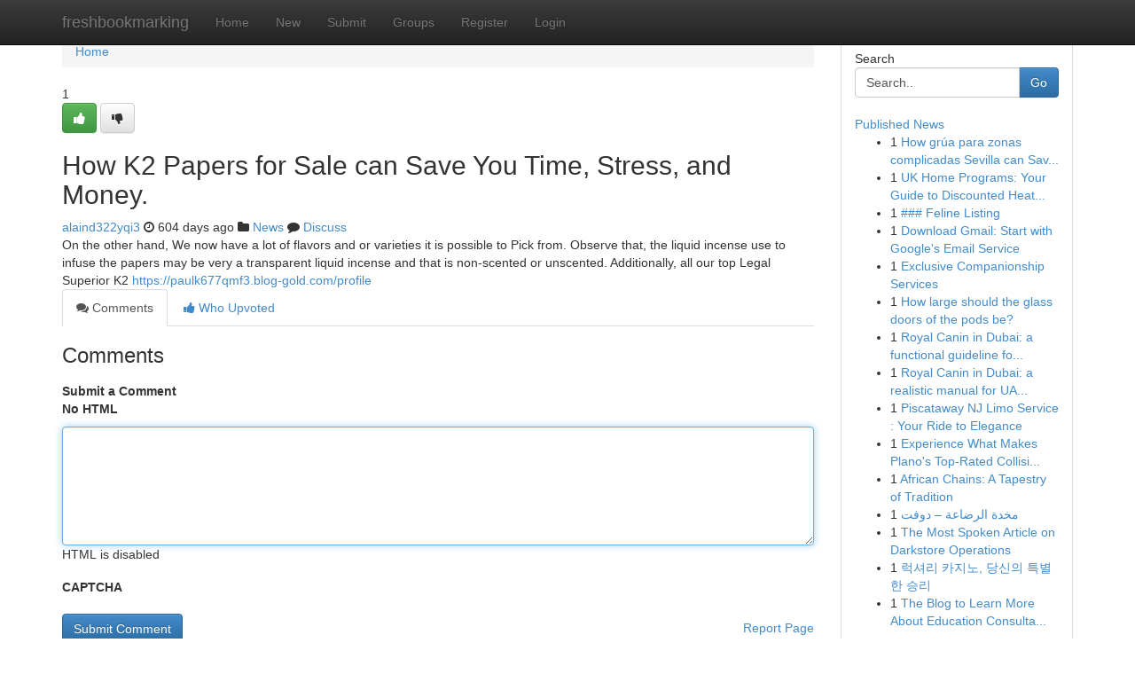

--- FILE ---
content_type: text/html; charset=UTF-8
request_url: https://freshbookmarking.com/story17320437/how-k2-papers-for-sale-can-save-you-time-stress-and-money
body_size: 5104
content:
<!DOCTYPE html>
<html class="no-js" dir="ltr" xmlns="http://www.w3.org/1999/xhtml" xml:lang="en" lang="en"><head>

<meta http-equiv="Pragma" content="no-cache" />
<meta http-equiv="expires" content="0" />
<meta http-equiv="Content-Type" content="text/html; charset=UTF-8" />	
<title>How K2 Papers for Sale can Save You Time, Stress, and Money.</title>
<link rel="alternate" type="application/rss+xml" title="freshbookmarking.com &raquo; Feeds 1" href="/rssfeeds.php?p=1" />
<link rel="alternate" type="application/rss+xml" title="freshbookmarking.com &raquo; Feeds 2" href="/rssfeeds.php?p=2" />
<link rel="alternate" type="application/rss+xml" title="freshbookmarking.com &raquo; Feeds 3" href="/rssfeeds.php?p=3" />
<link rel="alternate" type="application/rss+xml" title="freshbookmarking.com &raquo; Feeds 4" href="/rssfeeds.php?p=4" />
<link rel="alternate" type="application/rss+xml" title="freshbookmarking.com &raquo; Feeds 5" href="/rssfeeds.php?p=5" />
<link rel="alternate" type="application/rss+xml" title="freshbookmarking.com &raquo; Feeds 6" href="/rssfeeds.php?p=6" />
<link rel="alternate" type="application/rss+xml" title="freshbookmarking.com &raquo; Feeds 7" href="/rssfeeds.php?p=7" />
<link rel="alternate" type="application/rss+xml" title="freshbookmarking.com &raquo; Feeds 8" href="/rssfeeds.php?p=8" />
<link rel="alternate" type="application/rss+xml" title="freshbookmarking.com &raquo; Feeds 9" href="/rssfeeds.php?p=9" />
<link rel="alternate" type="application/rss+xml" title="freshbookmarking.com &raquo; Feeds 10" href="/rssfeeds.php?p=10" />
<meta name="google-site-verification" content="m5VOPfs2gQQcZXCcEfUKlnQfx72o45pLcOl4sIFzzMQ" /><meta name="Language" content="en-us" />
<meta name="viewport" content="width=device-width, initial-scale=1.0">
<meta name="generator" content="Kliqqi" />

          <link rel="stylesheet" type="text/css" href="//netdna.bootstrapcdn.com/bootstrap/3.2.0/css/bootstrap.min.css">
             <link rel="stylesheet" type="text/css" href="https://cdnjs.cloudflare.com/ajax/libs/twitter-bootstrap/3.2.0/css/bootstrap-theme.css">
                <link rel="stylesheet" type="text/css" href="https://cdnjs.cloudflare.com/ajax/libs/font-awesome/4.1.0/css/font-awesome.min.css">
<link rel="stylesheet" type="text/css" href="/templates/bootstrap/css/style.css" media="screen" />

                         <script type="text/javascript" src="https://cdnjs.cloudflare.com/ajax/libs/modernizr/2.6.1/modernizr.min.js"></script>
<script type="text/javascript" src="https://cdnjs.cloudflare.com/ajax/libs/jquery/1.7.2/jquery.min.js"></script>
<style></style>
<link rel="alternate" type="application/rss+xml" title="RSS 2.0" href="/rss"/>
<link rel="icon" href="/favicon.ico" type="image/x-icon"/>
</head>

<body dir="ltr">

<header role="banner" class="navbar navbar-inverse navbar-fixed-top custom_header">
<div class="container">
<div class="navbar-header">
<button data-target=".bs-navbar-collapse" data-toggle="collapse" type="button" class="navbar-toggle">
    <span class="sr-only">Toggle navigation</span>
    <span class="fa fa-ellipsis-v" style="color:white"></span>
</button>
<a class="navbar-brand" href="/">freshbookmarking</a>	
</div>
<span style="display: none;"><a href="/forum">forum</a></span>
<nav role="navigation" class="collapse navbar-collapse bs-navbar-collapse">
<ul class="nav navbar-nav">
<li ><a href="/">Home</a></li>
<li ><a href="/new">New</a></li>
<li ><a href="/submit">Submit</a></li>
                    
<li ><a href="/groups"><span>Groups</span></a></li>
<li ><a href="/register"><span>Register</span></a></li>
<li ><a data-toggle="modal" href="#loginModal">Login</a></li>
</ul>
	

</nav>
</div>
</header>
<!-- START CATEGORIES -->
<div class="subnav" id="categories">
<div class="container">
<ul class="nav nav-pills"><li class="category_item"><a  href="/">Home</a></li></ul>
</div>
</div>
<!-- END CATEGORIES -->
	
<div class="container">
	<section id="maincontent"><div class="row"><div class="col-md-9">

<ul class="breadcrumb">
	<li><a href="/">Home</a></li>
</ul>

<div itemscope itemtype="http://schema.org/Article" class="stories" id="xnews-17320437" >


<div class="story_data">
<div class="votebox votebox-published">

<div itemprop="aggregateRating" itemscope itemtype="http://schema.org/AggregateRating" class="vote">
	<div itemprop="ratingCount" class="votenumber">1</div>
<div id="xvote-3" class="votebutton">
<!-- Already Voted -->
<a class="btn btn-default btn-success linkVote_3" href="/login" title=""><i class="fa fa-white fa-thumbs-up"></i></a>
<!-- Bury It -->
<a class="btn btn-default linkVote_3" href="/login"  title="" ><i class="fa fa-thumbs-down"></i></a>


</div>
</div>
</div>
<div class="title" id="title-3">
<span itemprop="name">

<h2 id="list_title"><span>How K2 Papers for Sale can Save You Time, Stress, and Money.</span></h2></span>	
<span class="subtext">

<span itemprop="author" itemscope itemtype="http://schema.org/Person">
<span itemprop="name">
<a href="/user/alaind322yqi3" rel="nofollow">alaind322yqi3</a> 
</span></span>
<i class="fa fa-clock-o"></i>
<span itemprop="datePublished">  604 days ago</span>

<script>
$(document).ready(function(){
    $("#list_title span").click(function(){
		window.open($("#siteurl").attr('href'), '', '');
    });
});
</script>

<i class="fa fa-folder"></i> 
<a href="/groups">News</a>

<span id="ls_comments_url-3">
	<i class="fa fa-comment"></i> <span id="linksummaryDiscuss"><a href="#discuss" class="comments">Discuss</a>&nbsp;</span>
</span> 





</div>
</div>
<span itemprop="articleBody">
<div class="storycontent">
	
<div class="news-body-text" id="ls_contents-3" dir="ltr">
On the other hand, We now have a lot of flavors and or varieties it is possible to Pick from. Observe that, the liquid incense use to infuse the papers may be very a transparent liquid incense and that is non-scented or unscented. Additionally, all our top Legal Superior K2 <a id="siteurl" target="_blank" href="https://paulk677qmf3.blog-gold.com/profile">https://paulk677qmf3.blog-gold.com/profile</a><div class="clearboth"></div> 
</div>
</div><!-- /.storycontent -->
</span>
</div>

<ul class="nav nav-tabs" id="storytabs">
	<li class="active"><a data-toggle="tab" href="#comments"><i class="fa fa-comments"></i> Comments</a></li>
	<li><a data-toggle="tab" href="#who_voted"><i class="fa fa-thumbs-up"></i> Who Upvoted</a></li>
</ul>


<div id="tabbed" class="tab-content">

<div class="tab-pane fade active in" id="comments" >
<h3>Comments</h3>
<a name="comments" href="#comments"></a>
<ol class="media-list comment-list">

<a name="discuss"></a>
<form action="" method="post" id="thisform" name="mycomment_form">
<div class="form-horizontal">
<fieldset>
<div class="control-group">
<label for="fileInput" class="control-label">Submit a Comment</label>
<div class="controls">

<p class="help-inline"><strong>No HTML  </strong></p>
<textarea autofocus name="comment_content" id="comment_content" class="form-control comment-form" rows="6" /></textarea>
<p class="help-inline">HTML is disabled</p>
</div>
</div>


<script>
var ACPuzzleOptions = {
   theme :  "white",
   lang :  "en"
};
</script>

<div class="control-group">
	<label for="input01" class="control-label">CAPTCHA</label>
	<div class="controls">
	<div id="solvemedia_display">
	<script type="text/javascript" src="https://api.solvemedia.com/papi/challenge.script?k=1G9ho6tcbpytfUxJ0SlrSNt0MjjOB0l2"></script>

	<noscript>
	<iframe src="http://api.solvemedia.com/papi/challenge.noscript?k=1G9ho6tcbpytfUxJ0SlrSNt0MjjOB0l2" height="300" width="500" frameborder="0"></iframe><br/>
	<textarea name="adcopy_challenge" rows="3" cols="40"></textarea>
	<input type="hidden" name="adcopy_response" value="manual_challenge"/>
	</noscript>	
</div>
<br />
</div>
</div>

<div class="form-actions">
	<input type="hidden" name="process" value="newcomment" />
	<input type="hidden" name="randkey" value="75578554" />
	<input type="hidden" name="link_id" value="3" />
	<input type="hidden" name="user_id" value="2" />
	<input type="hidden" name="parrent_comment_id" value="0" />
	<input type="submit" name="submit" value="Submit Comment" class="btn btn-primary" />
	<a href="https://remove.backlinks.live" target="_blank" style="float:right; line-height: 32px;">Report Page</a>
</div>
</fieldset>
</div>
</form>
</ol>
</div>
	
<div class="tab-pane fade" id="who_voted">
<h3>Who Upvoted this Story</h3>
<div class="whovotedwrapper whoupvoted">
<ul>
<li>
<a href="/user/alaind322yqi3" rel="nofollow" title="alaind322yqi3" class="avatar-tooltip"><img src="/avatars/Avatar_100.png" alt="" align="top" title="" /></a>
</li>
</ul>
</div>
</div>
</div>
<!-- END CENTER CONTENT -->


</div>

<!-- START RIGHT COLUMN -->
<div class="col-md-3">
<div class="panel panel-default">
<div id="rightcol" class="panel-body">
<!-- START FIRST SIDEBAR -->

<!-- START SEARCH BOX -->
<script type="text/javascript">var some_search='Search..';</script>
<div class="search">
<div class="headline">
<div class="sectiontitle">Search</div>
</div>

<form action="/search" method="get" name="thisform-search" class="form-inline search-form" role="form" id="thisform-search" >

<div class="input-group">

<input type="text" class="form-control" tabindex="20" name="search" id="searchsite" value="Search.." onfocus="if(this.value == some_search) {this.value = '';}" onblur="if (this.value == '') {this.value = some_search;}"/>

<span class="input-group-btn">
<button type="submit" tabindex="21" class="btn btn-primary custom_nav_search_button" />Go</button>
</span>
</div>
</form>

<div style="clear:both;"></div>
<br />
</div>
<!-- END SEARCH BOX -->

<!-- START ABOUT BOX -->

	


<div class="headline">
<div class="sectiontitle"><a href="/">Published News</a></div>
</div>
<div class="boxcontent">
<ul class="sidebar-stories">

<li>
<span class="sidebar-vote-number">1</span>	<span class="sidebar-article"><a href="https://freshbookmarking.com/story20991757/how-grúa-para-zonas-complicadas-sevilla-can-save-you-time-stress-and-money" class="sidebar-title">How gr&uacute;a para zonas complicadas Sevilla can Sav...</a></span>
</li>
<li>
<span class="sidebar-vote-number">1</span>	<span class="sidebar-article"><a href="https://freshbookmarking.com/story20991756/uk-home-programs-your-guide-to-discounted-heating-renovations" class="sidebar-title">UK Home Programs: Your Guide to Discounted Heat...</a></span>
</li>
<li>
<span class="sidebar-vote-number">1</span>	<span class="sidebar-article"><a href="https://freshbookmarking.com/story20991755/feline-listing" class="sidebar-title">### Feline Listing</a></span>
</li>
<li>
<span class="sidebar-vote-number">1</span>	<span class="sidebar-article"><a href="https://freshbookmarking.com/story20991754/download-gmail-start-with-google-s-email-service" class="sidebar-title">Download Gmail: Start with Google&#039;s Email Service </a></span>
</li>
<li>
<span class="sidebar-vote-number">1</span>	<span class="sidebar-article"><a href="https://freshbookmarking.com/story20991753/exclusive-companionship-services" class="sidebar-title"> Exclusive Companionship Services </a></span>
</li>
<li>
<span class="sidebar-vote-number">1</span>	<span class="sidebar-article"><a href="https://freshbookmarking.com/story20991752/how-large-should-the-glass-doors-of-the-pods-be" class="sidebar-title">How large should the glass doors of the pods be?</a></span>
</li>
<li>
<span class="sidebar-vote-number">1</span>	<span class="sidebar-article"><a href="https://freshbookmarking.com/story20991751/royal-canin-in-dubai-a-functional-guideline-for-uae-pet-house-owners" class="sidebar-title">Royal Canin in Dubai: a functional guideline fo...</a></span>
</li>
<li>
<span class="sidebar-vote-number">1</span>	<span class="sidebar-article"><a href="https://freshbookmarking.com/story20991750/royal-canin-in-dubai-a-realistic-manual-for-uae-pet-proprietors" class="sidebar-title">Royal Canin in Dubai: a realistic manual for UA...</a></span>
</li>
<li>
<span class="sidebar-vote-number">1</span>	<span class="sidebar-article"><a href="https://freshbookmarking.com/story20991749/piscataway-nj-limo-service-your-ride-to-elegance" class="sidebar-title">Piscataway NJ Limo Service : Your Ride to Elegance</a></span>
</li>
<li>
<span class="sidebar-vote-number">1</span>	<span class="sidebar-article"><a href="https://freshbookmarking.com/story20991748/experience-what-makes-plano-s-top-rated-collision-experts-dominate-among-texas-collision-centers" class="sidebar-title">Experience What Makes Plano&#039;s Top-Rated Collisi...</a></span>
</li>
<li>
<span class="sidebar-vote-number">1</span>	<span class="sidebar-article"><a href="https://freshbookmarking.com/story20991747/african-chains-a-tapestry-of-tradition" class="sidebar-title">African Chains: A Tapestry of Tradition</a></span>
</li>
<li>
<span class="sidebar-vote-number">1</span>	<span class="sidebar-article"><a href="https://freshbookmarking.com/story20991746/مخدة-الرضاعة-دوفت" class="sidebar-title">مخدة الرضاعة &ndash; دوفت</a></span>
</li>
<li>
<span class="sidebar-vote-number">1</span>	<span class="sidebar-article"><a href="https://freshbookmarking.com/story20991745/the-most-spoken-article-on-darkstore-operations" class="sidebar-title">The Most Spoken Article on Darkstore Operations</a></span>
</li>
<li>
<span class="sidebar-vote-number">1</span>	<span class="sidebar-article"><a href="https://freshbookmarking.com/story20991744/럭셔리-카지노-당신의-특별한-승리" class="sidebar-title">럭셔리 카지노, 당신의 특별한 승리</a></span>
</li>
<li>
<span class="sidebar-vote-number">1</span>	<span class="sidebar-article"><a href="https://freshbookmarking.com/story20991743/the-blog-to-learn-more-about-education-consultant-gangtok-sikkim-and-its-importance" class="sidebar-title">The Blog to Learn More About Education Consulta...</a></span>
</li>

</ul>
</div>

<!-- END SECOND SIDEBAR -->
</div>
</div>
</div>
<!-- END RIGHT COLUMN -->
</div></section>
<hr>

<!--googleoff: all-->
<footer class="footer">
<div id="footer">
<span class="subtext"> Copyright &copy; 2026 | <a href="/search">Advanced Search</a> 
| <a href="/">Live</a>
| <a href="/">Tag Cloud</a>
| <a href="/">Top Users</a>
| Made with <a href="#" rel="nofollow" target="_blank">Kliqqi CMS</a> 
| <a href="/rssfeeds.php?p=1">All RSS Feeds</a> 
</span>
</div>
</footer>
<!--googleon: all-->


</div>
	
<!-- START UP/DOWN VOTING JAVASCRIPT -->
	
<script>
var my_base_url='http://freshbookmarking.com';
var my_kliqqi_base='';
var anonymous_vote = false;
var Voting_Method = '1';
var KLIQQI_Visual_Vote_Cast = "Voted";
var KLIQQI_Visual_Vote_Report = "Buried";
var KLIQQI_Visual_Vote_For_It = "Vote";
var KLIQQI_Visual_Comment_ThankYou_Rating = "Thank you for rating this comment.";


</script>
<!-- END UP/DOWN VOTING JAVASCRIPT -->


<script type="text/javascript" src="https://cdnjs.cloudflare.com/ajax/libs/jqueryui/1.8.23/jquery-ui.min.js"></script>
<link href="https://cdnjs.cloudflare.com/ajax/libs/jqueryui/1.8.23/themes/base/jquery-ui.css" media="all" rel="stylesheet" type="text/css" />




             <script type="text/javascript" src="https://cdnjs.cloudflare.com/ajax/libs/twitter-bootstrap/3.2.0/js/bootstrap.min.js"></script>

<!-- Login Modal -->
<div class="modal fade" id="loginModal" tabindex="-1" role="dialog">
<div class="modal-dialog">
<div class="modal-content">
<div class="modal-header">
<button type="button" class="close" data-dismiss="modal" aria-hidden="true">&times;</button>
<h4 class="modal-title">Login</h4>
</div>
<div class="modal-body">
<div class="control-group">
<form id="signin" action="/login?return=/story17320437/how-k2-papers-for-sale-can-save-you-time-stress-and-money" method="post">

<div style="login_modal_username">
	<label for="username">Username/Email</label><input id="username" name="username" class="form-control" value="" title="username" tabindex="1" type="text">
</div>
<div class="login_modal_password">
	<label for="password">Password</label><input id="password" name="password" class="form-control" value="" title="password" tabindex="2" type="password">
</div>
<div class="login_modal_remember">
<div class="login_modal_remember_checkbox">
	<input id="remember" style="float:left;margin-right:5px;" name="persistent" value="1" tabindex="3" type="checkbox">
</div>
<div class="login_modal_remember_label">
	<label for="remember" style="">Remember</label>
</div>
<div style="clear:both;"></div>
</div>
<div class="login_modal_login">
	<input type="hidden" name="processlogin" value="1"/>
	<input type="hidden" name="return" value=""/>
	<input class="btn btn-primary col-md-12" id="signin_submit" value="Sign In" tabindex="4" type="submit">
</div>
    
<hr class="soften" id="login_modal_spacer" />
	<div class="login_modal_forgot"><a class="btn btn-default col-md-12" id="forgot_password_link" href="/login">Forgotten Password?</a></div>
	<div class="clearboth"></div>
</form>
</div>
</div>
</div>
</div>
</div>

<script>$('.avatar-tooltip').tooltip()</script>
<script defer src="https://static.cloudflareinsights.com/beacon.min.js/vcd15cbe7772f49c399c6a5babf22c1241717689176015" integrity="sha512-ZpsOmlRQV6y907TI0dKBHq9Md29nnaEIPlkf84rnaERnq6zvWvPUqr2ft8M1aS28oN72PdrCzSjY4U6VaAw1EQ==" data-cf-beacon='{"version":"2024.11.0","token":"7dacac4066be40de9ecc1eb4eedfffc7","r":1,"server_timing":{"name":{"cfCacheStatus":true,"cfEdge":true,"cfExtPri":true,"cfL4":true,"cfOrigin":true,"cfSpeedBrain":true},"location_startswith":null}}' crossorigin="anonymous"></script>
</body>
</html>
